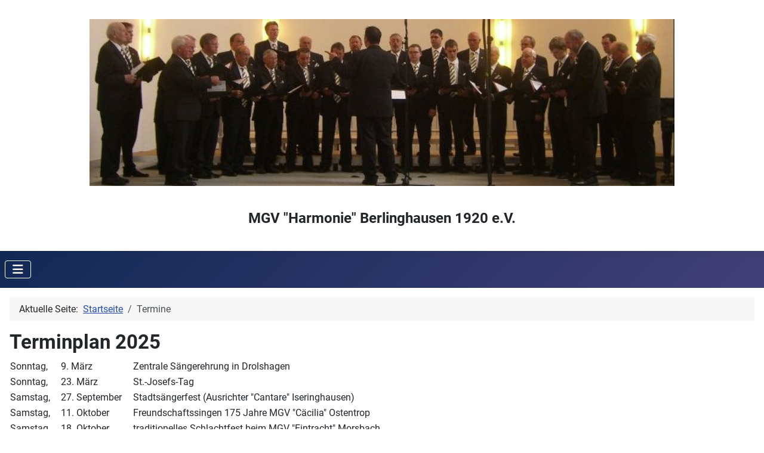

--- FILE ---
content_type: text/html; charset=utf-8
request_url: http://mgv-berlinghausen.de/index.php/termine?start=1
body_size: 4027
content:
<!DOCTYPE html>
<html lang="de-de" dir="ltr">
<head>
    <meta charset="utf-8">
	<meta name="viewport" content="width=device-width, initial-scale=1">
	<meta name="description" content="Homepage des MGV Harmonie Berlinghausen">
	<meta name="generator" content="Joomla! - Open Source Content Management">
	<title>Termine</title>
	<link href="/index.php/termine?format=feed&amp;type=rss" rel="alternate" type="application/rss+xml" title="Termine">
	<link href="/index.php/termine?format=feed&amp;type=atom" rel="alternate" type="application/atom+xml" title="Termine">
	<link href="/media/templates/site/cassiopeia_mgv/images/joomla-favicon.svg" rel="icon" type="image/svg+xml">
	<link href="/media/templates/site/cassiopeia_mgv/images/favicon.ico" rel="alternate icon" type="image/vnd.microsoft.icon">
	<link href="/media/templates/site/cassiopeia_mgv/images/joomla-favicon-pinned.svg" rel="mask-icon" color="#000">

    <link href="/media/system/css/joomla-fontawesome.min.css?1d9a62" rel="lazy-stylesheet"><noscript><link href="/media/system/css/joomla-fontawesome.min.css?1d9a62" rel="stylesheet"></noscript>
	<link href="/media/templates/site/cassiopeia/css/global/colors_standard.min.css?1d9a62" rel="stylesheet">
	<link href="/media/templates/site/cassiopeia/css/global/fonts-local_roboto.min.css?1d9a62" rel="lazy-stylesheet" media="print" onload="this.media='all'"><noscript><link href="/media/templates/site/cassiopeia/css/global/fonts-local_roboto.min.css?1d9a62" rel="stylesheet"></noscript>
	<link href="/media/templates/site/cassiopeia/css/template.min.css?1d9a62" rel="stylesheet">
	<link href="/media/templates/site/cassiopeia/css/vendor/joomla-custom-elements/joomla-alert.min.css?0.4.1" rel="stylesheet">
	<link href="/media/templates/site/cassiopeia_mgv/css/user.css?1d9a62" rel="stylesheet">
	<style>:root {
		--hue: 214;
		--template-bg-light: #f0f4fb;
		--template-text-dark: #495057;
		--template-text-light: #ffffff;
		--template-link-color: var(--link-color);
		--template-special-color: #001B4C;
		
	}</style>

    <script src="/media/vendor/metismenujs/js/metismenujs.min.js?1.4.0" defer></script>
	<script src="/media/templates/site/cassiopeia/js/mod_menu/menu-metismenu.min.js?1d9a62" defer></script>
	<script type="application/json" class="joomla-script-options new">{"joomla.jtext":{"ERROR":"Fehler","MESSAGE":"Nachricht","NOTICE":"Hinweis","WARNING":"Warnung","JCLOSE":"Schließen","JOK":"OK","JOPEN":"Öffnen"},"system.paths":{"root":"","rootFull":"http:\/\/www.mgv-berlinghausen.de\/","base":"","baseFull":"http:\/\/www.mgv-berlinghausen.de\/"},"csrf.token":"2836e0517160cb5388ce594c45c0554b"}</script>
	<script src="/media/system/js/core.min.js?2cb912"></script>
	<script src="/media/templates/site/cassiopeia/js/template.min.js?1d9a62" type="module"></script>
	<script src="/media/vendor/bootstrap/js/collapse.min.js?5.3.3" type="module"></script>
	<script src="/media/templates/site/cassiopeia_mgv/js/user.js?1d9a62"></script>
	<script src="/media/system/js/messages.min.js?9a4811" type="module"></script>
	<script type="application/ld+json">{"@context":"https://schema.org","@type":"BreadcrumbList","@id":"http://www.mgv-berlinghausen.de/#/schema/BreadcrumbList/17","itemListElement":[{"@type":"ListItem","position":1,"item":{"@id":"http://mgv-berlinghausen.de/index.php","name":"Startseite"}},{"@type":"ListItem","position":2,"item":{"@id":"http://mgv-berlinghausen.de/index.php/termine","name":"Termine"}}]}</script>

</head>

<body class="site com_content wrapper-static view-category layout-blog no-task itemid-113">

<div class="site-grid">
                    <div class="container-banner full-width">
                <div class="banner_over_header no-card myBanner">
        <div class="mod-banners bannergroup">

    <div class="mod-banners__item banneritem">
                                                                                                                                                                                                                                                                                            <img src="http://www.mgv-berlinghausen.de/images/banners/_meisterchor.jpg" alt="_Meisterchor">                                        </div>

</div>
</div>

<div id="mod-custom113" class="mod-custom custom">
    <p> </p>
<h4 style="text-align: center;">MGV "Harmonie" Berlinghausen 1920 e.V.</h4></div>

            </div>
            </div>
    
    <header class="header container-header full-width position-sticky sticky-top">

        
        
        
                    <div class="grid-child container-nav">
                                    
<nav class="navbar navbar-expand-lg" aria-label="Main Menu">
    <button class="navbar-toggler navbar-toggler-right" type="button" data-bs-toggle="collapse" data-bs-target="#navbar1" aria-controls="navbar1" aria-expanded="false" aria-label="Navigation umschalten">
        <span class="icon-menu" aria-hidden="true"></span>
    </button>
    <div class="collapse navbar-collapse" id="navbar1">
        <ul class="mod-menu mod-menu_dropdown-metismenu metismenu mod-list  nav-tabs">
<li class="metismenu-item item-101 level-1 default"><a href="/index.php" >Startseite</a></li><li class="metismenu-item item-106 level-1"><a href="/index.php/aktuell" >Aktuell</a></li><li class="metismenu-item item-107 level-1 deeper parent"><a href="/index.php/verein/geschichte" >Verein</a><button class="mm-collapsed mm-toggler mm-toggler-link" aria-haspopup="true" aria-expanded="false" aria-label="Verein"></button><ul class="mm-collapse"><li class="metismenu-item item-108 level-2"><a href="/index.php/verein/geschichte" >Geschichte</a></li><li class="metismenu-item item-109 level-2"><a href="/index.php/verein/chorleiter" >Chorleiter</a></li><li class="metismenu-item item-111 level-2"><a href="/index.php/verein/vorstand" >Vorstand</a></li><li class="metismenu-item item-112 level-2"><a href="/index.php/verein/vereinsmitglieder" >Vereinsmitglieder</a></li></ul></li><li class="metismenu-item item-209 level-1"><a href="/index.php/fotoalbum" >Fotoalbum</a></li><li class="metismenu-item item-113 level-1 current active"><a href="/index.php/termine" aria-current="page">Termine</a></li><li class="metismenu-item item-116 level-1"><a href="/index.php/links" >Links</a></li><li class="metismenu-item item-117 level-1"><a href="/index.php/kontakte" >Kontakt</a></li></ul>
    </div>
</nav>

                                            </div>
            </header>

    <div class="site-grid">
        
        
        
        
        <div class="grid-child container-component">
            <nav class="mod-breadcrumbs__wrapper" aria-label="Breadcrumbs">
    <ol class="mod-breadcrumbs breadcrumb px-3 py-2">
                    <li class="mod-breadcrumbs__here float-start">
                Aktuelle Seite: &#160;
            </li>
        
        <li class="mod-breadcrumbs__item breadcrumb-item"><a href="/index.php" class="pathway"><span>Startseite</span></a></li><li class="mod-breadcrumbs__item breadcrumb-item active"><span>Termine</span></li>    </ol>
    </nav>

            
            <div id="system-message-container" aria-live="polite"></div>

            <main>
            <div class="com-content-category-blog blog">
    
        
    
    
    
            <div class="com-content-category-blog__items blog-items items-leading ">
                            <div class="com-content-category-blog__item blog-item">
                    

<div class="item-content">
    
    
    
        
        
    
        
    <h2>Terminplan 2025</h2>
<table style="width: 879.283px; height: 144px;">
<tbody>
<tr style="height: 24px;">
<td style="width: 84.95px; height: 24px;">Sonntag,</td>
<td style="width: 120.8px; height: 24px;">9. März</td>
<td style="width: 663.533px; height: 24px;">Zentrale Sängerehrung in Drolshagen</td>
</tr>
<tr style="height: 24px;">
<td style="width: 84.95px; height: 24px;">Sonntag,</td>
<td style="width: 120.8px; height: 24px;">23. März</td>
<td style="width: 663.533px; height: 24px;">St.-Josefs-Tag</td>
</tr>
<tr style="height: 24px;">
<td style="width: 84.95px; height: 24px;">Samstag,</td>
<td style="width: 120.8px; height: 24px;">27. September</td>
<td style="width: 663.533px; height: 24px;">Stadtsängerfest (Ausrichter "Cantare" Iseringhausen)</td>
</tr>
<tr style="height: 24px;">
<td style="width: 84.95px; height: 24px;">Samstag,</td>
<td style="width: 120.8px; height: 24px;">11. Oktober</td>
<td style="width: 663.533px; height: 24px;">Freundschaftssingen 175 Jahre MGV "Cäcilia" Ostentrop</td>
</tr>
<tr style="height: 24px;">
<td style="width: 84.95px; height: 24px;">Samstag,</td>
<td style="width: 120.8px; height: 24px;">18. Oktober</td>
<td style="width: 663.533px; height: 24px;">traditionelles Schlachtfest beim MGV "Eintracht" Morsbach</td>
</tr>
<tr style="height: 24px;">
<td style="width: 84.95px; height: 24px;">Samstag,</td>
<td style="width: 120.8px; height: 24px;">8. November</td>
<td style="width: 663.533px; height: 24px;">Freundschaftssingen 100 Jahre MGV "Cäcilia" Rehringhausen</td>
</tr>
<tr style="height: 24px;">
<td style="width: 84.95px; height: 24px;">Samstag,</td>
<td style="width: 120.8px; height: 24px;">15. November</td>
<td style="width: 663.533px; height: 24px;">Volkstrauertag   </td>
</tr>
<tr>
<td style="width: 84.95px;">Samstag,</td>
<td style="width: 120.8px;">3. Januar 2026</td>
<td style="width: 663.533px;">Jahreshauptversammlung</td>
</tr>
</tbody>
</table>
    
    
    
        </div>
                </div>
                    </div>
    
    
            <div class="items-more">
            
<ol class="com-content-blog__links">
            <li class="com-content-blog__link">
            <a href="/index.php/termine/253-termine-fuer-2024">
                Termine für 2024</a>
        </li>
            <li class="com-content-blog__link">
            <a href="/index.php/termine/235-termine-fuer-2020">
                Termine für 2020</a>
        </li>
            <li class="com-content-blog__link">
            <a href="/index.php/termine/225-termine-fuer-2019">
                Termine für 2019</a>
        </li>
            <li class="com-content-blog__link">
            <a href="/index.php/termine/212-termine-fuer-2017">
                Termine für 2017</a>
        </li>
    </ol>
        </div>
    
                        <div class="com-content-category-blog__navigation w-100">
                            <p class="com-content-category-blog__counter counter float-md-end pt-3 pe-2">
                    Seite 2 von 15                </p>
                        <div class="com-content-category-blog__pagination">
                <nav class="pagination__wrapper" aria-label="Seitennummerierung">
    <ul class="pagination ms-0 mb-4">
            <li class="page-item">
        <a aria-label="Zur ersten Seite wechseln" href="/index.php/termine" class="page-link">
            <span class="icon-angle-double-left" aria-hidden="true"></span>        </a>
    </li>
            <li class="page-item">
        <a aria-label="Zur vorherigen Seite wechseln" href="/index.php/termine" class="page-link">
            <span class="icon-angle-left" aria-hidden="true"></span>        </a>
    </li>

                        <li class="page-item">
        <a aria-label="Gehe zur Seite 1" href="/index.php/termine" class="page-link">
            1        </a>
    </li>
                            <li class="active page-item">
        <a aria-current="true" aria-label="Seite 2" href="#" class="page-link">2</a>
    </li>
                        <li class="page-item">
        <a aria-label="Gehe zur Seite 3" href="/index.php/termine?start=2" class="page-link">
            3        </a>
    </li>
                        <li class="page-item">
        <a aria-label="Gehe zur Seite 4" href="/index.php/termine?start=3" class="page-link">
            4        </a>
    </li>
                        <li class="page-item">
        <a aria-label="Gehe zur Seite 5" href="/index.php/termine?start=4" class="page-link">
            5        </a>
    </li>
                        <li class="page-item">
        <a aria-label="Gehe zur Seite 6" href="/index.php/termine?start=5" class="page-link">
            6        </a>
    </li>
                        <li class="page-item">
        <a aria-label="Gehe zur Seite 7" href="/index.php/termine?start=6" class="page-link">
            7        </a>
    </li>
                        <li class="page-item">
        <a aria-label="Gehe zur Seite 8" href="/index.php/termine?start=7" class="page-link">
            8        </a>
    </li>
                        <li class="page-item">
        <a aria-label="Gehe zur Seite 9" href="/index.php/termine?start=8" class="page-link">
            9        </a>
    </li>
                        <li class="page-item">
        <a aria-label="Gehe zur Seite 10" href="/index.php/termine?start=9" class="page-link">
            10        </a>
    </li>
        
            <li class="page-item">
        <a aria-label="Zur nächsten Seite wechseln" href="/index.php/termine?start=2" class="page-link">
            <span class="icon-angle-right" aria-hidden="true"></span>        </a>
    </li>
            <li class="page-item">
        <a aria-label="Zur letzten Seite wechseln" href="/index.php/termine?start=14" class="page-link">
            <span class="icon-angle-double-right" aria-hidden="true"></span>        </a>
    </li>
    </ul>
</nav>
            </div>
        </div>
    </div>

            </main>
            
        </div>

        
        
            </div>

        <footer class="container-footer footer full-width">
        <div class="grid-child">
            <ul class="mod-menu mod-menu_dropdown-metismenu metismenu mod-list _main">
<li class="metismenu-item item-298 level-1"><a href="/index.php/copyright-2023-urheberrechtshinweis" >© Copyright 2023 – Urheberrechtshinweis</a></li><li class="metismenu-item item-118 level-1"><a href="/index.php/impressum" >Impressum</a></li><li class="metismenu-item item-119 level-1"><a href="/index.php/datenschutzerklaerung" >Datenschutzerklärung</a></li></ul>
<div class="footer card ">
            <h3 class="card-header ">Räumlichkeiten gesucht?</h3>        <div class="card-body">
                
<div id="mod-custom91" class="mod-custom custom">
    <p><a title="Dorfgemeinschaftshalle Berlinghausen" href="http://dgh.berlinghausen.de/" target="_blank" rel="noopener"><img src="/images/DGH-Logo.jpg" alt="DGH Logo" width="600px" /></a></p></div>
    </div>
</div>

        </div>
    </footer>
    
            <a href="#top" id="back-top" class="back-to-top-link" aria-label="Zurück nach oben">
            <span class="icon-arrow-up icon-fw" aria-hidden="true"></span>
        </a>
    
    
</body>
</html>


--- FILE ---
content_type: text/css
request_url: http://mgv-berlinghausen.de/media/templates/site/cassiopeia_mgv/css/user.css?1d9a62
body_size: 181
content:
.container-banner {
  padding-top: 2em;
  
}

   /*Back top*/
   .back-to-top-link.visible {
    position: fixed;
    bottom: 20px;
    right: 30px;
    background-color: white;
  }